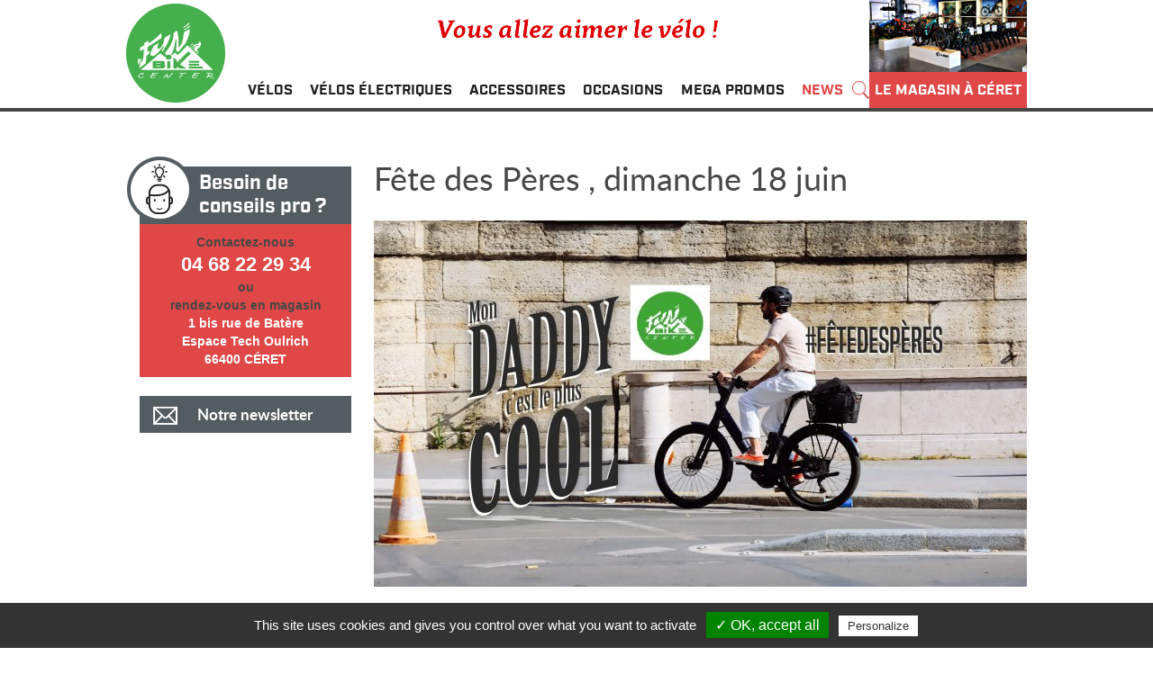

--- FILE ---
content_type: text/html; charset=ISO-8859-15
request_url: https://funbike-center.com/fete.des.peres.dimanche.18.juin-33-296.php
body_size: 4886
content:
<!doctype html>
<html lang="fr" class="c33  universe  articles_a_detail " itemscope itemtype="http://schema.org/Article">
    <head>
        <title>Fête des Pères , dimanche 18 juin - News - Boutique vélo, VAE à Céret (66) - Fun Bike Center</title>
        <meta charset="iso-8859-15">
        <meta name="description" content="Fête des Pères , dimanche 18 juin - News - Boutique vélo, VAE à Céret (66) - Fun Bike Center">
        <meta name="keywords" content="Fête des Pères , dimanche 18 juin - News - Boutique vélo, VAE à Céret (66) - Fun Bike Center">
        <meta name="viewport" content="initial-scale=1.0, width=device-width">
                            <meta property="og:title" content="Fête des Pères , dimanche 18 juin - Fun Bike Center">
                    <meta property="og:image" content="https://funbike-center.com/img/articles_a/1685968056.weelz.fete.des.peres.lecyclo.2021.jpg">
                    <meta property="og:description" content="Pour les plus Cools des papas , nous avons les plus cools des cadeaux! Une large gamme d accessoires , de vlos toute pratique....pour lui faire plaisir! et bien...">
                    <meta property="og:url" content="https://funbike-center.com/fete.des.peres.dimanche.18.juin-33-296.php">
                    <meta itemprop="name" content="Fête des Pères , dimanche 18 juin - Fun Bike Center">
                    <meta itemprop="image" content="https://funbike-center.com/img/articles_a/1685968056.weelz.fete.des.peres.lecyclo.2021.jpg">
                    <meta itemprop="description" content="Pour les plus Cools des papas , nous avons les plus cools des cadeaux! Une large gamme d accessoires , de vlos toute pratique....pour lui faire plaisir! et bien...">
                    <meta property="twitter:title" content="Fête des Pères , dimanche 18 juin - Fun Bike Center">
                    <meta property="twitter:description" content="Pour les plus Cools des papas , nous avons les plus cools des cadeaux! Une large gamme d accessoires , de vlos toute pratique....pour lui faire plaisir! et bien...">
                    <meta property="twitter:image:src" content="https://funbike-center.com/img/articles_a/1685968056.weelz.fete.des.peres.lecyclo.2021.jpg">
                    <meta property="twitter:card" content="summary">
                <link rel="apple-touch-icon" sizes="57x57" href="/apple-icon-57x57.png">
        <link rel="apple-touch-icon" sizes="60x60" href="/apple-icon-60x60.png">
        <link rel="apple-touch-icon" sizes="72x72" href="/apple-icon-72x72.png">
        <link rel="apple-touch-icon" sizes="76x76" href="/apple-icon-76x76.png">
        <link rel="apple-touch-icon" sizes="114x114" href="/apple-icon-114x114.png">
        <link rel="apple-touch-icon" sizes="120x120" href="/apple-icon-120x120.png">
        <link rel="apple-touch-icon" sizes="144x144" href="/apple-icon-144x144.png">
        <link rel="apple-touch-icon" sizes="152x152" href="/apple-icon-152x152.png">
        <link rel="apple-touch-icon" sizes="180x180" href="/apple-icon-180x180.png">
        <link rel="icon" type="image/png" sizes="192x192"  href="/android-icon-192x192.png">
        <link rel="icon" type="image/png" sizes="32x32" href="/favicon-32x32.png">
        <link rel="icon" type="image/png" sizes="96x96" href="/favicon-96x96.png">
        <link rel="icon" type="image/png" sizes="16x16" href="/favicon-16x16.png">
        <link rel="manifest" href="/manifest.json">
        <meta name="msapplication-TileColor" content="#ffffff">
        <meta name="msapplication-TileImage" content="/ms-icon-144x144.png">
        <meta name="theme-color" content="#ffffff">
        <link rel="canonical" href="/news-33-296.php">
        <link rel="start" title="Accueil" href="/">
        <link rel="help" title="Politique d'accessibilité" href="/politique.d.accessibilite-8.php">
        
        <link rel="alternate" type="application/rss+xml" hreflang="fr" title="RSS : Actualités Fun Bike Center" href="/rss.actualites-32-rss.php">
        <link rel="stylesheet" media="screen" href="/css.magnific-popup.css">
<link rel="stylesheet" media="screen" href="/css.css.css?v=4">
<link rel="stylesheet" media="print" href="/css.print.css">
        <script>var X_LANG = 'fr';</script>
<script>var X_ELEM = '33';</script>
<script>var X_URL_SITE = 'funbike-center.com';</script>
<script src="/js.jquery.1.9.1.min.js"></script>
<script src="/js.jquery.magnific-popup.min.js"></script>
<script src="/js.tarteaucitron.js"></script>
<script src="/js.js.js?v=3"></script>
        <!--[if lt IE 9]><script src="/js.html5shiv-printshiv.js"></script><![endif]-->
    </head>
    <body>
        <ul id="skip"><li><a href="/politique.d.accessibilite-8.php" title="Politique d'accessibilité" accesskey="0" rel="nofollow">Politique d'accessibilité</a></li><li><a href="#main" title="Aller au contenu" accesskey="2" rel="nofollow">Aller au contenu</a></li><li><a href="#m2" title="Aller au menu" accesskey="3" rel="nofollow" id="skip_menu">Aller au menu</a></li><li><a href="#search" title="Aller à la recherche" accesskey="4" rel="nofollow">Aller à la recherche</a></li></ul>
        <header id="main_header" role="banner">
            <div class="center">
                <a href="/" title="Retour à l'accueil : Boutique vélo, VAE à Céret (66) - Fun Bike Center" accesskey="1" id="logo">
                    <img src="/img/logo2.png" alt="Boutique vélo, VAE à Céret (66) - Fun Bike Center" title="Boutique vélo, VAE à Céret (66) - Fun Bike Center">
                </a>
                
                <img src="/img/css/titre-header.png" alt="Avec Fun bike center, vous allez aimer le vélo" id="header_title">
                <nav id="main_nav" role="navigation">
                    <a href="#main" id="go_main" title="Aller au contenu">Aller au contenu</a>
                    
                    <button id="btn_menu">Afficher le menu</button>
                    <ul id="m2" class=""><li id="em58100" class=" first"><a href="/velos-58100-1.php" title="Vélos">Vélos</a><ul id="m58100" class=" first"><li id="em56100" class=" first"><a href="/vtt-56100-1.php" title="VTT">VTT</a><li id="em56200"><a href="/route-56200-2.php" title="Route">Route</a><li id="em562200"><a href="/gravel-562200-22.php" title="Gravel">Gravel</a><li id="em56300"><a href="/polyvalent-56300-3.php" title="Polyvalent">Polyvalent</a><li id="em56400"><a href="/enfant-56400-4.php" title="Enfant">Enfant</a><li id="em563500"><a href="/draisienne-563500-35.php" title="Draisienne">Draisienne</a><li id="em562800"><a href="/location-562800-28.php" title="Location">Location</a><li id="em564300" class=" last"><a href="/compact.and.pliant-564300-43.php" title="Compact &amp; Pliant">Compact &amp; Pliant</a></ul></li><li id="em58200"><a href="/velos.electriques-58200-2.php" title="Vélos électriques">Vélos électriques</a><ul id="m58200"><li id="em56600" class=" first"><a href="/vtt-56600-6.php" title="VTT">VTT</a><li id="em564700"><a href="/vtt.assistance.legere-564700-47.php" title="VTT Assistance Légère">VTT Assistance Légère</a><li id="em56700"><a href="/polyvalent-56700-7.php" title="Polyvalent">Polyvalent</a><li id="em563700"><a href="/urbain-563700-37.php" title="Urbain">Urbain</a><li id="em564500"><a href="/compact.and.pliant-564500-45.php" title="Compact &amp; Pliant">Compact &amp; Pliant</a><li id="em56800"><a href="/enfant-56800-8.php" title="Enfant">Enfant</a><li id="em561900"><a href="/route-561900-19.php" title="Route">Route</a><li id="em563400"><a href="/gravel-563400-34.php" title="Gravel">Gravel</a><li id="em562300"><a href="/speedbike-562300-23.php" title="Speedbike">Speedbike</a><li id="em563600"><a href="/cargo-563600-36.php" title="Cargo">Cargo</a><li id="em562900" class=" last"><a href="/location-562900-29.php" title="Location">Location</a></ul></li><li id="em58400"><a href="/accessoires-58400-4.php" title="Accessoires">Accessoires</a><ul id="m58400"><li id="em564600" class=" first"><a href="/selles-564600-46.php" title="Selles">Selles</a><li id="em563900"><a href="/textile-563900-39.php" title="Textile">Textile</a><li id="em564100"><a href="/lunettes.masques-564100-41.php" title="Lunettes - Masques">Lunettes - Masques</a><li id="em564400"><a href="/casques-564400-44.php" title="Casques">Casques</a><li id="em564000"><a href="/gants.protections-564000-40.php" title="Gants - Protections">Gants - Protections</a><li id="em564200"><a href="/sac.a.dos.bagagerie.remorques.porte.bebe-564200-42.php" title="Sac à Dos - Bagagerie - Remorques- Porte-Bébé">Sac à Dos - Bagagerie - Remorques- Porte-Bébé</a><li id="em561300"><a href="/composants.du.velo-561300-13.php" title="Composants du vélo">Composants du vélo</a><li id="em565300"><a href="/pneus-565300-53.php" title="Pneus">Pneus</a><li id="em561600"><a href="/outillage.et.entretien.du.velo-561600-16.php" title="Outillage et entretien du vélo">Outillage et entretien du vélo</a><li id="em562000"><a href="/eclairage.securite.antivol-562000-20.php" title="Eclairage - Sécurité - Antivol">Eclairage - Sécurité - Antivol</a><li id="em561700"><a href="/portes.velos-561700-17.php" title="Portes vélos">Portes vélos</a><li id="em561800" class=" last"><a href="/compteurs.gps.accessoires.telephone.cardios-561800-18.php" title="Compteurs, GPS, Accessoires Téléphone, Cardios">Compteurs, GPS, Accessoires Téléphone, Cardios</a></ul></li><li id="em58300"><a href="/occasions-58300-3.php" title="Occasions">Occasions</a><ul id="m58300"><li id="em561400" class=" first"><a href="/velos-561400-14.php" title="Vélos">Vélos</a><li id="em562700" class=" last"><a href="/equipements-562700-27.php" title="Equipements">Equipements</a></ul></li><li id="em58500"><a href="/mega.promos-58500-5.php" title="MEGA PROMOS">MEGA PROMOS</a><ul id="m58500"><li id="em564800" class=" first"><a href="/velos-564800-48.php" title="Vélos">Vélos</a><li id="em564900" class=" last"><a href="/accessoires-564900-49.php" title="Accessoires">Accessoires</a></ul></li><li id="em32" class=" actif"><a href="/news-32.php" title="News">News</a><li id="em47"><a href="/rechercher-47.php" title="Moteur de recherche">Rechercher</a></li><li id="em34100" class=" last"><a href="/le.magasin.a.ceret-34100-1.php" title="Le magasin à Céret">Le magasin à Céret</a><ul id="m34100" class=" last"><li id="em35100" class=" first"><a href="/l.histoire-35100-1-1.php" title="L'histoire">L'histoire</a><li id="em35200"><a href="/l.equipe.et.la.boutique-35200-1-2.php" title="L'équipe et la boutique">L'équipe et la boutique</a><li id="em35500"><a href="/nos.services-35500-1-5.php" title="Nos services">Nos services</a><li id="em35600"><a href="/nos.marques-35600-1-6.php" title="Nos marques">Nos marques</a><ul id="m35600"><li id="em60" class=" last first"><a href="/nos.marques-60.php" title="Nos marques">Nos marques</a></li></ul></li><li id="em35700" class=" last"><a href="/contact-35700-1-7.php" title="Contact">Contact</a><ul id="m35700" class=" last"><li id="em4" class=" last first"><a href="/contact-4.php" title="Contact">Contact</a></li></ul></li></ul></li></ul>                </nav>
            </div>
        </header>
                <div id="container">
            <main id="main" role="main">
                <header>
                    <noscript><div>Pour accéder à toutes les fonctionnalités de ce site, vous devez activer JavaScript.<br>Voici les <a href="https://www.enable-javascript.com/fr/">instructions pour activer JavaScript dans votre navigateur Web</a>.</div></noscript>
                    <h1>Fête des Pères , dimanche 18 juin</h1>
                    
                                    </header>
                    <img src="/img/articles_a/1685968056.weelz.fete.des.peres.lecyclo.2021.jpg" alt="Fête des Pères , dimanche 18 juin" title="Fête des Pères , dimanche 18 juin" class="haut fnone p100">
<p>Pour les plus Cools des papas , nous avons les plus cools des cadeaux!</p>
<p>Une large gamme d accessoires , de v&#233;los toute pratique....pour lui faire plaisir!</p>
<p>et bien s&#251;r ,diff&#233;rents moyens&#160; pour payer &#224; votre rythme ......et&#160; vous faire plaisir !!!</p>
<p>&#160;</p>
<p>*Oney 3 ou 4 fois par CB</p>
<p>*SOFINCO (Cr&#233;dit .LOA)</p>
<p>&#160;</p>
<p>&#160;</p>
<p>*un cr&#233;dit vous engage et doit &#234;tre rembours&#233;.</p>
<p>&#160;</p>
<p>&#160;</p><p class="news_date">Parution : 05/06/2023</p>    <p class="flex rss"><a href="https://funbike-center.com/rss.news-32-rss.php" title="Fil RSS" id="rss_link">Fil RSS</a></p>
            </main>
                            <aside id="sidebar">				
                                        <div id="block_advice">
                        
                        <h2><span>Besoin de conseils pro ?</span></h2><div><p>Contactez-nous</p>
<h4>04 68 22 29 34</h4>
<p>ou</p>
<p>rendez-vous en magasin</p>
<p><strong>1 bis rue de Bat&#232;re</strong></p>
<p><strong>Espace Tech Oulrich</strong></p>
<p><strong>66400 C&#201;RET</strong></p></div>
                    </div>
                    <div id="block_newsletter"><a href="/abonnement.a.la.newsletter-65.php">Notre newsletter</a></div>
                </aside>
                        
            			
        </div>
        <footer id="main_footer">            
            <div id="text_footer">
                <img src="/img/css/magasin-footer.jpg?v=2021" alt="Magasin Fun Bike Center à Céret">
                <div>
                <h2>HORAIRES</h2>
                <p style="color:#474747;font-size:14px;">Lundi et Samedi 9H00 12H00 - 14H00 18H30</p>
<p style="color:#474747;font-size:14px;">Du Mardi au Vendredi 9H00 12H00 - 14H00 19H00</p>
<p style="color:#474747;font-size:14px;"><strong>HORAIRES D 'ETE &#224; compter du 1<sup>er</sup> juillet</strong></p>
<p style="color:#474747;font-size:14px;">Lundi et Samedi&#160; &#160; &#160; &#160; &#160; 9H 12H30&#160; &#160; 14H30&#160; 18H30</p>
<p style="color:#474747;font-size:14px;">du Mardi au Vendredi&#160; &#160;9H 12H30&#160; &#160;14H30&#160; &#160;19H</p>                </div>
            </div>
            <ul id="m3" class=""><li id="em62" class=" first"><a href="https://www.facebook.com/Fun-Bike-Center-751221344924938/" title="">Facebook</a></li><li id="em61"><a href="https://www.strava.com/clubs/funbikecenter" title="">Strava</a></li><li id="em63"><a href="/services-36500-1-5-5.php" title="">Bosch eBike Expert</a></li><li id="em59"><a href="/contact-4.php" title="">Contact</a></li><li id="em55"><a href="/news-32.php" title="">News</a></li><li id="em5"><a href="/mentions.legales-5.php" title="ARTICLE FIXE" accesskey="6">Mentions légales</a></li><li id="em6"><a href="/credits-6.php" title="Conception et réalisation du site internet" accesskey="">Crédits</a></li><li id="em64" class=" last"><a href="/traitement.de.vos.donnees-64.php" title="ARTICLE FIXE">Traitement de vos données</a></li></ul>        </footer>
                    <script type="text/javascript">
              var _paq = _paq || [];
              _paq.push(['trackPageView']);
              _paq.push(['enableLinkTracking']);
              (function() {
                var u= "//stats.funbike-center.com/";
                _paq.push(['setTrackerUrl', u+'js/']);
                _paq.push(['setSiteId', 46]);
                var d=document, g=d.createElement('script'), s=d.getElementsByTagName('script')[0]; g.type='text/javascript';
                g.defer=true; g.async=true; g.src=u+'js/'; s.parentNode.insertBefore(g,s);
              })();
            </script>
            <noscript><p><img src="//stats.funbike-center.com/js/?idsite=46" style="border:0;" alt="" /></p></noscript>
                            <script type="text/javascript">
                tarteaucitron.user.gtagUa = 'G-JMPCDNQ5JR';
                // tarteaucitron.user.gtagCrossdomain = ['example.com', 'example2.com'];
                tarteaucitron.user.gtagMore = function () { /* add here your optionnal gtag() */ };
                (tarteaucitron.job = tarteaucitron.job || []).push('gtag');
                //tarteaucitron.user.gajsUa = 'UA-155818253-1';
                //tarteaucitron.user.gajsMore = function () {};
                //(tarteaucitron.job = tarteaucitron.job || []).push('gajs');
            </script>
                            </body>
</html>

--- FILE ---
content_type: text/css
request_url: https://funbike-center.com/css.css.css?v=4
body_size: 10950
content:
/*=====================*\
    BASE COMMUNE
\*=====================*/
*{box-sizing:border-box;}
html[lang]{font-size:100%;background-color:#FFF;}
html{ font-size:100%;} /* Pour TinyMce */
body{			
	font-size:14px;
	font-family:Verdana, Arial, Helvetica, sans-serif;
	padding:0;
	margin:0;
	color:#474747;
	line-height:1.3;
	min-width:320px;
}
form{ margin:0;}
ul,ol,dl{ padding:0;margin:0;}
ol li{ list-style: decimal outside;}
ul li{ list-style: disc inside;}
li,dd,blockquote{ margin-left:2em;}
dt{ font-weight:bold;}
a img{ border:0;}
ins{ text-decoration:none;}
del{ text-decoration:line-through;}
abbr,acronym{ border-bottom:1px dotted #000;cursor:help;}
td,th{ vertical-align:middle;padding:0.2em;border:1px solid #333;}
form{margin:1em 0;padding:0;border:0;}
fieldset{margin:0;padding:0;border:0;}
label{ cursor:pointer;}
input,select,textarea{  font-size:1em;font-family:inherit;}
kbd{ border:1px solid #BBB;padding:0 1px;}
/*=====================*\
    POLICES
\*=====================*/
@font-face {
    font-family: 'babylon_industrialnormal';
    src: url('fonts/babind-webfont.eot');
    src: url('fonts/babind-webfont.eot?#iefix') format('embedded-opentype'),
         url('fonts/babind-webfont.woff2') format('woff2'),
         url('fonts/babind-webfont.woff') format('woff'),
         url('fonts/babind-webfont.ttf') format('truetype'),
         url('fonts/babind-webfont.svg#babylon_industrialnormal') format('svg');
    font-weight: normal;
    font-style: normal;
}
@font-face {
    font-family: 'latobold';
    src: url('fonts/lato-bold-webfont.eot');
    src: url('fonts/lato-bold-webfont.eot?#iefix') format('embedded-opentype'),
         url('fonts/lato-bold-webfont.woff2') format('woff2'),
         url('fonts/lato-bold-webfont.woff') format('woff'),
         url('fonts/lato-bold-webfont.ttf') format('truetype'),
         url('fonts/lato-bold-webfont.svg#latobold') format('svg');
    font-weight: normal;
    font-style: normal;
}
@font-face {
    font-family: 'latoregular';
    src: url('fonts/lato-regular-webfont.eot');
    src: url('fonts/lato-regular-webfont.eot?#iefix') format('embedded-opentype'),
         url('fonts/lato-regular-webfont.woff2') format('woff2'),
         url('fonts/lato-regular-webfont.woff') format('woff'),
         url('fonts/lato-regular-webfont.ttf') format('truetype'),
         url('fonts/lato-regular-webfont.svg#latoregular') format('svg');
    font-weight: normal;
    font-style: normal;
}
@font-face {
    font-family: 'indy';
    src: url('fonts/indy.eot');
    src: url('fonts/indy.eot?#iefix') format('embedded-opentype'),
         url('fonts/indy.woff2') format('woff2'),
         url('fonts/indy.woff') format('woff'),
         url('fonts/indy.ttf') format('truetype'),
         url('fonts/indy.svg#latoregular') format('svg');
    font-weight: normal;
    font-style: normal;
}
/*=====================*\
    CLASSES DE BASE
\*=====================*/
.aright{ text-align:right;}
.aleft{	text-align:left;}
.acenter{ text-align:center;}
.fleft{	float:left;}
.fright{ float:right;}
.fnone{	float:none;clear:both;}
.clear{ clear:both;}
.center{ margin:0 auto;}
.c{	display:none;}
.v{	display:block;}
.inbl{ display:inline-block;}
.flex{
        display: -webkit-box;
        display: -moz-box;
        display: -ms-flexbox;
        display: -webkit-flex;    
        display: flex;
}
.disabled{ pointer-events: none;}
/*========================*\
    ACCESSIBILITE & PRINT
\*========================*/
#skip,
#go_main{ display:block;position:absolute;top:0;left:0;margin:0;padding:0;}
#skip li{ list-style:none;margin:0;padding:0;display:inline;width:auto;}
#skip a{ position:relative;padding:1px 2px;margin:1px 4px;top:-1000px;left:0;}
#go_main{ display:none;padding:1px 2px;margin:1px 4px;}
#skip a:active,
#skip a:focus,
#skip a:hover,
#go_main:active
#go_main:focus,
#go_main:hover{ top:0;color:#FFF;text-decoration:none;background-color:#FF5533;z-index:100;font-weight:bold;}
.print_only,
#logo_print{ display:none !important; visibility:hidden !important;}
/*=====================*\
    STRUCTURE DES PAGES
\*=====================*/
#main_header .center,
#container{
    position:relative;
    margin:0 auto;
    max-width:1000px;
}
#main{
    display:block; /* main vs IE11 */
    min-height:600px;
    max-width:725px;
	margin-left:275px;
	padding-top:50px;
}
#footer{
    background-color:#C4C4C4;
    padding:10px;
	margin-top:75px;
    clear:both;
}
noscript div,
#message{
    margin:15px 0 25px 0;
    clear:both;
    padding:10px;
    border-radius:5px;
    color:#FFF;
    font-weight:bold;
    text-indent:25px;
    line-height:2em;
    font-size:1.2em;
	background:url(/img/css/error.png) no-repeat 12px 18px #ff3019; /* Old browsers */
	background:url(/img/css/error.png) no-repeat 12px 18px,-moz-linear-gradient(top,  #ff3019 0%, #cf0404 100%); /* FF3.6+ */
	background:url(/img/css/error.png) no-repeat 12px 18px,-webkit-gradient(linear, left top, left bottom, color-stop(0%,#ff3019), color-stop(100%,#cf0404)); /* Chrome,Safari4+ */
	background:url(/img/css/error.png) no-repeat 12px 18px,-webkit-linear-gradient(top,  #ff3019 0%,#cf0404 100%); /* Chrome10+,Safari5.1+ */
	background:url(/img/css/error.png) no-repeat 12px 18px,-o-linear-gradient(top,  #ff3019 0%,#cf0404 100%); /* Opera 11.10+ */
	background:url(/img/css/error.png) no-repeat 12px 18px,-ms-linear-gradient(top,  #ff3019 0%,#cf0404 100%); /* IE10+ */
	background:url(/img/css/error.png) no-repeat 12px 18px,linear-gradient(to bottom,  #ff3019 0%,#cf0404 100%); /* W3C */
}
noscript div a,
noscript div a:focus,
noscript div a:hover,
#message a,
#message a:focus,
#message a:hover{
    color:#FFF !important;
}
/*=====================*\
    HEADER
\*=====================*/
#main_header { border-bottom:4px solid #474747;}
.universe1 #main_header { border-color:#00a9c8;}
.universe2 #main_header { border-color:#00963f;}
.universe3 #main_header { border-color:#4A0083;}/* Ancienne couleur : #d31e01 */
.universe4 #main_header { border-color:#f6b02a;}
.universe5 #main_header { border-color:#f2740d;}
.c2 #main_header { border:none;}
#main_header .center,
#m2 {
	display: -webkit-box;
    display: -moz-box;
    display: -ms-flexbox;
    display: -webkit-flex;    
    display: flex;
	-ms-justify-content:space-between;
	-webkit-justify-content:space-between;
	justify-content:space-between;
	-ms-align-items:flex-end;
	-webkit-align-items:flex-end;
	align-items:flex-end;
}
#logo{/* Ne pas utiliser de margin sous peine de décalage avec les liens skip */
    display:block;
	padding:0 15px 2px 0;
}
#header_title {
	position:absolute;
	top:20px;
	left:50%;
	margin-left:-155px;
}
/*- MAIN MENU -------------*/
#main_nav {
	-ms-flex-grow:1;
	-webkit-flex-grow:1;
	flex-grow:1;
}
#btn_menu { 
	width:50px;
	height:50px;
	background:url(/img/css/hamburger.png) no-repeat;
	border:none;
	text-indent:-99999px;
	color:transparent;
	display:none;
	padding:0;
	margin:0 15px;
	cursor:pointer;
}
#m2 li{
    list-style:none;
    margin:0;
	-ms-flex-grow:1;
	-webkit-flex-grow:1;
	flex-grow:1;
}
#m2 li#em34100 {
	-ms-flex-grow:0;
	-webkit-flex-grow:0;
	flex-grow:0;
	width:175px;
	height:120px;
}
#m2 li a{
    display:block;
	text-align:center;
	text-transform:uppercase;
	text-decoration:none;
	color:#202020;
	font-size:1.14em;
	font-family: 'indy';
	padding:30px 0 10px 0;
	transition:background-color ease 0.5s;
}
#m2 li#em47 a,
#m2 li#em32 a { color:#e04847;}
#m2 li a:hover,
#m2 li a:focus,
#m2 li.actif a{
    color:#fff;
	background-image:url(/img/css/pointe-menu-actif.png);
	background-repeat:no-repeat;
	background-position:50% 0;
}
#m2 li#em58100 a:hover,
#m2 li#em58100 a:focus,
#m2 li#em58100 a:active,
#m2 li#em58100.actif a { background-color:#00a9c8;}
#m2 li#em58200 a:hover,
#m2 li#em58200 a:focus,
#m2 li#em58200 a:active,
#m2 li#em58200.actif a { background-color:#00963f;}
#m2 li#em58300 a:hover,
#m2 li#em58300 a:focus,
#m2 li#em58300 a:active,
#m2 li#em58300.actif a { background-color:#4A0083;}
#m2 li#em58400 a:hover,
#m2 li#em58400 a:focus,
#m2 li#em58400 a:active,
#m2 li#em58400.actif a { background-color:#f6b02a;}
#m2 li#em58500 a:hover,
#m2 li#em58500 a:focus,
#m2 li#em58500 a:active,
#m2 li#em58500.actif a { background-color:#f2740d;}
#m2 li#em47 a:hover,
#m2 li#em47 a:focus,
#m2 li#em47 a:active,
#m2 li#em47.actif,
#m2 li#em32 a:hover,
#m2 li#em32 a:focus,
#m2 li#em32 a:active,
#m2 li#em32.actif a { background:none;}
#m2 li#em34100 a {
	background:url(/img/css/magasin-header.jpg?v=2021) no-repeat #e04847;
	color:#fff;
	padding-top:90px;
	max-height:120px;
}
#m2 li#em47 a,
#m2 li#em47 a:hover{
    background:url(/img/css/loupe.png) no-repeat 50% 30px;
    /*width:22px;*/
    text-indent:-99999px;
    color:transparent;
}
#m2 li#em34100 a:hover,
#m2 li#em34100 a:focus,
#m2 li#em34100.actif a { background-color:#474747;}
#m2 li ul { display:none;}
/*=====================*\
    MAIN
\*=====================*/
/* Titres */
#main h1,
#main h2,
#main h3,
#main h4,
#main h5,
#main h6 { font-weight:normal;}
#main h1{ font-size:1.75em;}
#main h2{ 
	font-size:1.3em;
	font-weight:normal;
	margin-top:30px;
	padding-bottom:10px;
	background:url(/img/css/bordure-titre.png) no-repeat 0 100%;
}
#main h2,
#main h3,
#main h4,
#main h5,
#main h6 { font-family:'latobold';}
#main h3{ font-size:1.2em;}
#main h4,
#main h5,
#main h6{ font-size:1.1em;}
#main header h1 { 
	font-family: 'latoregular';
	color:#474747;
	font-size:2.6em;
	margin-top:0;
}
.universe1 #main header h1 { color:#00a9c8;}
.universe2 #main header h1 { color:#00963f;}
.universe3 #main header h1 { color:#4A0083;}
.universe4 #main header h1 { color:#f6b02a;}
.universe5 #main header h1 { color:#f2740d;}
.c2 #main header h1{ display:none;}
.product_page #main header,
.news_list #main header { border-bottom:1px solid #b7b7b7;}
.product_page #main header h1,
.news_list #main header h1 { margin-bottom:10px;}
.product_page #main header h1 { padding-right:200px;}
/* Listes */
#main ul,
#main li { margin:0;}
#main li {
	list-style:none;
	padding-left:15px;
	background:url(/img/css/puce-liste.png) no-repeat 0 6px;
	
}
/* Videos */
#main #aff_video{ text-align:center;}
#main #aff_video .legende{ font-style:italic;}
#main a.v_video{ 
	background:url(/img/videos/vignette.type.jpg) 0 0 no-repeat;
	display:block;
	padding:105px 0 0 0;
}
/* Images */
#main img{ 
	max-width:100%;
	margin:10px;
	display:block;
}
#main img.fleft{ margin:10px 10px 10px 0px !important;}
#main img.fright{ margin:10px 0px 10px 10px !important;}
#main img.fnone{ margin:10px 0px 10px 0px !important;}
#main img.p100{ max-width:100%;}
#main img.p50{ max-width:50%;}
#main img.haut{ margin-top:0 !important;}
/* Liens */
#main a,
#main a:link,
#main a:visited{
	color:#e04847;
	font-weight:bold;
	text-decoration:none;
}
#main a:hover,
#main a:focus{
	color:inherit;
	text-decoration:underline;
}
#main a:active{ color:#F00;}
/* Nos Liens */
#main ul.liens{	}
#main ul.liens li{         clear:both;}
#main ul.liens img{        margin:0 10px 1em 0;border:10px solid #EEE !important;}
#main ul.liens a{          border:none;text-decoration:none;font-weight:bold;}
#main ul.liens a:hover,
#main ul.liens a:focus{    border:none;text-decoration:none;}
/* Blockquote */
#main blockquote {
	margin:30px 0;
	padding:30px 30px 10px 110px;
	max-width:725px;
	background-image:url(/img/css/fleche-blockquote.png),url(/img/css/fond-blockquote.gif);
	background-repeat:no-repeat,repeat-y;
	background-position:0 0,0 15px;
}
#main blockquote h1,
#main blockquote h2,
#main blockquote h3 { margin:0 0 15px 0;}
#main blockquote h2 { 
	padding:0;
	background:none;
}
#main blockquote h1,
#main blockquote h2,
#main blockquote h3,
#main blockquote p {
	color:#fff;
	font-family:'latobold';
}
/* Tableaux */
#main table{
    width:100%;
    border:none;
}
#main table thead{
	background:#737373;
	color:#fff;
	font-family:'latobold';
}
#main table td{
    border:1px solid #737373;
    padding:10px;
}
#main table tbody tr.over td,
#main table tbody tr:hover td,
#main table tbody tr:focus td{ background-color:#dcdcdc;}
/* RSS */
#rss_link { 
	display:block;
	padding:2px 0 0 30px;
	height:30px;
	background:url(/img/css/feed.png) no-repeat;
	font-weight:normal !important;
	font-family:'latobold';
	font-size:1.2em;
}
.news_list #rss_link { 
	position:absolute;
	right:0;
	top:65px;
}
.rss {
	-ms-justify-content:flex-end;
	-webkit-justify-content:flex-end;
	justify-content:flex-end;
}
/*=====================*\
    FOOTER
\*=====================*/
/* Communs */
#m3,
#text_footer {
	display: -webkit-box;
    display: -moz-box;
    display: -ms-flexbox;
    display: -webkit-flex;    
    display: flex;
	-ms-justify-content:center;
	-webkit-justify-content:center;
	justify-content:center;
	-ms-flex-wrap:wrap;
	-webkit-flex-wrap:wrap;
	flex-wrap:wrap;
}
/* Encart jaune */
#text_footer { 
	max-width:100%;
	margin-top:70px;
	background:#f4c01c;
}
#text_footer img { margin-right: 20px; }
#text_footer h2,
#text_footer h3,
#text_footer li { 
	text-align:left;
	font-family:"indy";
}
#text_footer h2 {
	text-transform:uppercase;
	font-weight:normal;
	color:#fff;
	font-size:1.40em;
}
#text_footer h3 {
	font-size:1.14em;
	font-weight:normal;
}
#text_footer h3 span { text-transform:uppercase;}
#text_footer ul { margin-bottom:20px;}
/* Menu footer */
#m3{
	margin: 0 auto;
	max-width: 1000px;
	padding: 15px 0;
}
#m3 li{ 
	margin-left:0;
	list-style: none;
}
#m3 li#em61,
#m3 li#em62,
#m3 li#em63{
    text-align: center;
    margin: 10px 2%;
}
#m3 li#em61 { text-align: left;     width: 20%;}
#m3 li#em62 { text-align: right;    width: 30%;}
#m3 li#em63 { text-align: left;     width: 30%;}
#m3 li a {
    display:block;
	text-decoration:none;
	color:#e04847;
	font-weight:bold;
	background:url(/img/css/border-footer.png) 100% 50% no-repeat;
	padding:0 20px;
}
#m3 li:last-child a { background:none;}
#m3 li a:hover,
#m3 li a:focus{color:initial;}
#m3 li#em63 a,
#m3 li#em62 a,
#m3 li#em61 a {
    display: inline-block;
   	font-size: 0;
   	color: transparent;
    width: 80px;
    height: 80px;
    padding: 0;
}
#m3 li#em63 a {		background:url(/img/css/bosch.ebike.expert.png) 0 0 no-repeat;}
#m3 li#em62 a {		background:url(/img/css/ms.facebook.png) 0 0 no-repeat;}
#m3 li#em61 a {		background:url(/img/css/ms.strava.png) 0 0 no-repeat;}
/*=====================*\
    ASIDE
\*=====================*/
#sidebar {
	position:absolute;
	top:50px;
	left:0;
	max-width: 250px;
}
/* Menu vertical */
#menus_v { margin-bottom:20px;}
#menus_v li {
	list-style:none;
	margin-left:0;
	margin-bottom:5px;
}
#menus_v li a {
	display:block;
	border-radius:5px;
	border:1px solid #f1f1f1;
	color:#767676;
	font-size:1.14em;
	font-family: 'latobold';
	text-decoration:none;
	padding:10px 15px;
	transition:all ease 0.5s;
}
#menus_v li a:hover,
#menus_v li a:focus,
#menus_v li.actif a {
	background:#474747;
	border-color:#474747;
	color:#fff;
}
.universe1 #menus_v li a:hover,
.universe1 #menus_v li a:focus,
.universe1 #menus_v li.actif a { 
	background-color:#00a9c8;
	border-color:#00a9c8;
}
.universe2 #menus_v li a:hover,
.universe2 #menus_v li a:focus,
.universe2 #menus_v li.actif a { 
	background-color:#00963f;
	border-color:#00963f;
}
.universe3 #menus_v li a:hover,
.universe3 #menus_v li a:focus,
.universe3 #menus_v li.actif a { 
	background-color:#4A0083;
	border-color:#4A0083;
}
.universe4 #menus_v li a:hover,
.universe4 #menus_v li a:focus,
.universe4 #menus_v li.actif a { 
	background-color:#f6b02a;
	border-color:#f6b02a;
}
.universe5 #menus_v li a:hover,
.universe5 #menus_v li a:focus,
.universe5 #menus_v li.actif a { 
	background-color:#f2740d;
	border-color:#f2740d;
}
/*=====================*\
    ACCUEIL
\*=====================*/
.c2 #main{ 
	width:100%;
	max-width:100%;
	margin-left:0;
	padding-top:0;
}
/* Animation Accueil */
#animation_frame{
    width:100%;
    height:0;/*318px*/
    overflow:hidden;
    position:relative;
    z-index: 90;
    padding-bottom:34%;
}
#animation_diapos,
#puces_animation,
#puces_animation li,
#animation_diapos li{
    list-style:none;
    background:none;
	margin:0;
	padding:0;
}
#animation_diapos li{
    position:absolute;
    top:0;
    left:0;
    width:100%;
}
#animation_diapos li h2.titre{
    display:none;
}
#animation_diapos li img{
    display:block;
    width:100%;
    height:auto;
}
#puces_animation{
    position:absolute;
	bottom:30px;
    left:0;
    width:100%;
	z-index:100;
	text-align:center;
}
#puces_animation li{ display:inline-block;}
#puces_animation li a{
    width:18px;
    height:18px;
    display:block;
	text-indent:-99999px;
    color:transparent;
    margin-right:15px;
	background:#fff;
	border-radius:50%;
}
#puces_animation li.actif a,
#puces_animation li a:hover,
#puces_animation li a:focus{ background:#f4c01c;}
/* Blocs accueil */
#main #blocks_home {
	-ms-justify-content:space-between;
	-webkit-justify-content:space-between;
	justify-content:space-between;
	-ms-align-items:flex-end;
	-webkit-align-items:flex-end;
	align-items:flex-end;
	margin:50px 0 60px 0;
}
#blocks_home li { 
	list-style:none;
	margin-left:0;
	padding-left:0;
	background:none;
}
#block_advice {
    max-width:250px;
    min-width:250px;
    height:246px;
    padding-left:15px;
    font-weight:bold;
}
#block_advice div{
    padding:9px 0;
    background:#e04847;
    text-align:center;
}
#block_advice h2{
    font-family:'latobold';
    background:url(/img/css/picto-conseil.png) no-repeat;
    padding:11px 0 0 75px;
    font-size:1.57em;
    height:75px;
    margin:0 0 0 -14px;
    font-weight:normal;
}
#block_advice h2 span {
    display: block;
    height:64px;
    padding:5px;
    line-height:1.2em;
    color:#fff;
    font-family:"indy";
    background:#535c60;
}
#block_advice p { margin:2px 0;}
#block_advice div h4,
#block_advice div strong{color:#fff !important;}
#block_advice h4 { 
    font-size:1.57em;
    font-weight: bold;
    font-family: Verdana, Arial, Helvetica, sans-serif;
    margin: 0;
}
#blocks_home li img { margin:0;}
#block_newsletter {
    max-width:250px;
    min-width:250px;
    padding-left:15px;
    padding:10px 0 10px 15px;
    margin:10px 0 0 0;
}
#block_newsletter a{
    display:block;
    font-family:'latobold';
    background:url(/img/css/newsletter.png) 15px 12px no-repeat #535C60;
    color:#FFF;
    padding:10px 10px 10px 64px;
    font-size:1.2em;
    font-weight:bold;
    text-decoration:none;
/*    margin:0 0 0 -14px;*/
}
#block_newsletter a:hover,
#block_newsletter a:focus{
    background-color:#e04847;
}

/* Actualites accueil */
.c2 #actualites{
	-ms-flex-wrap:wrap;
	-webkit-flex-wrap:wrap;
	flex-wrap:wrap;
	-ms-justify-content:space-between;
	-webkit-justify-content:space-between;
	justify-content:space-between;
}
.c2 #actualites h2{ 
	font-size:2.4em;
	text-align:center;
	width:100%;
	padding:0;
	margin:0;
	margin-bottom:15px;
	background:none;
}
.c2 #actualites h2 a {
	color:#e04847;
	text-transform:uppercase;
	font-family:"indy";
}
.c2 #actualites a { 
    text-decoration:none;
	display:block;
	width:49%;
	font-weight:normal;
}
.c2 #actualites h2 a{ width:100%;}
.c2 #actualites a img,
.c2 #actualites a p { margin:0;}
.c2 #actualites a h1,
.c2 #actualites a p { color:initial;}
.c2 #actualites a h1 {
	font-weight:bold;
	font-size:1em;
	margin-bottom:0;
}
.c2 #actualites a:hover p,
.c2 #actualites a:focus p,
.c2 #actualites a:hover h1,
.c2 #actualites a:focus h1 { color:#e04847;}
/*=====================*\
    LISTE
\*=====================*/
#list .flex {
	-ms-flex-wrap:wrap;
	-webkit-flex-wrap:wrap;
	flex-wrap:wrap;
}
/* Filtres */
#filters{
    display:none;
}
#main .filter{
    width:31%;
    margin-right: 2%;
    margin-bottom:15px;
    -ms-flex-grow: 1;
    -webkit-flex-grow: 1;
    flex-grow: 1;
}
.filter li {
	list-style:none;
	margin-left:0;
}
.filter p { 
	font-family:'latoregular';
	border:1px solid #d2d5d6;
	border-radius:5px;
	padding:10px 15px;
	margin:0;
	cursor:pointer;
	background:url(/img/css/pointe-filtre.png) no-repeat 95% 50%;
}
.filter p.active {
	border-color:#474747;
	border-bottom-left-radius:0;
	border-bottom-right-radius:0;
	background:url(/img/css/pointe-filtre-actif.png) no-repeat 95% 50%;
}
.universe1 .filter p.active { border-color:#00a9c8;}
.universe2 .filter p.active { border-color:#00963f;}
.universe3 .filter p.active { border-color:#4A0083;}
.universe4 .filter p.active { border-color:#f6b02a;}
.universe5 .filter p.active { border-color:#f2740d;}
.filter p,
#list a.filter_item { font-size:1.3em;}
#list a.filter_item {
	display:block;
	padding:5px 15px;
	color:#fff;
	text-decoration:none;
	font-family:'latobold';
	font-weight:normal;
}
#list li.active a.filter_item{
    background: #fff none repeat scroll 0 0;
}
.universe1 #list li.active a.filter_item{border-left: 1px solid #00a9c8;border-right: 1px solid #00a9c8;color: #00a9c8;}
.universe2 #list li.active a.filter_item{border-left: 1px solid #00963f;border-right: 1px solid #00963f;color: #00963f;}
.universe3 #list li.active a.filter_item{border-left: 1px solid #4A0083;border-right: 1px solid #4A0083;color: #4A0083;}
.universe4 #list li.active a.filter_item{border-left: 1px solid #f6b02a;border-right: 1px solid #f6b02a;color: #f6b02a;}
.universe5 #list li.active a.filter_item{border-left: 1px solid #f2740d;border-right: 1px solid #f2740d;color: #f2740d;}
.filter ul { 
	display:none;
	background-color:#474747;
	border-bottom-left-radius:5px;
	border-bottom-right-radius:5px;
	padding-bottom:5px;
}
.universe1 .filter ul { background-color:#00a9c8;}
.universe2 .filter ul { background-color:#00963f;}
.universe3 .filter ul { background-color:#4A0083;}
.universe4 .filter ul { background-color:#f6b02a;}
.universe5 .filter ul { background-color:#f2740d;}
/* Produits */
#main .filter li,
#products li { 
	list-style:none;
	margin-left:0;
	background:none;
	padding-left:0;
}
#products li { 
    /*display:none;*/
	width:31%;
	margin-top:25px;
	margin-right: 2%;
}
#list a.product {
	text-decoration:none;
	color:inherit;
}
.product {
	display:block;
	height:100%;
	transition:background ease 0.5s;
}
.product:hover,
.product:focus { background:rgba(241,241,241,0.7);}
#list .product img { 
	margin:0;
	transition:opacity ease 0.5s;
	width:100%;
}
.product:hover img,
.product:focus img { opacity:0.5;}
#list h2.product_title { 
	font-size:1em;
	margin-top:10px;
	margin-bottom:5px;
	background:none;
	padding-bottom:0;
}
#list h2.product_title,
#list h3.product_mark { text-transform:uppercase;}
#list h3.product_mark { 
	font-size:0.85em;
	margin-top:0;
}
.universe1 .product_mark { color:#00a9c8;}
.universe2 .product_mark { color:#00963f;}
.universe3 .product_mark { color:#4A0083;}
.universe4 .product_mark { color:#f6b02a;}
.universe5 .product_mark { color:#f2740d;}
.product_title,
.product_mark,
.product_price { font-family:'latobold';}
.public_price{
	padding-right:10px;
}
.product_discount {
	color:#fb2626;
}
/*=====================*\
    DETAIL
\*=====================*/
/* Header */
#main #product_logo { 
	max-height:50px;
	margin:0;
	position:absolute;
	right:0;
	top:45px;
}
/* Diaporama */
#product_photos { 
	position:relative;
	margin-top:10px;
}
#main .product_item,
#product_photos_anchors li {
	padding-left:0;
	background:none;
}
#main .product_photo { margin:0;}
#product_photos_anchors {
	width:100%;
	text-align:center;
	position:absolute;
	left:0;
	bottom:10px;
}
#product_photos_anchors li { display:inline-block;}
#main .photo_anchor {
	display:block;
	width:40px;
	height:25px;
	background:#b8b8b8;
	transition:background ease 0.5s;
}
#main .photo_anchor:hover,
#main .photo_anchor:focus,
#main .photo_anchor.active { background:#565656;}
/* Infos produit */
#no_result_msg{display:none;}
#product_details {
	margin-top:25px;
	-ms-justify-content:space-between;
	-webkit-justify-content:space-between;
	justify-content:space-between;
}
#product_details li {
	list-style:disc inside;
	padding-left:0;
	background:none;
	font-weight:bold;
}
#product_infos { width:49%;}
#product_infos h2 { 
	text-transform:uppercase;
	font-size:1em;
	padding-bottom:0;
	background:none;
	margin-top:0;
}
.universe1 #product_infos h2 { color:#00a9c8;}
.universe2 #product_infos h2 { color:#00963f;}
.universe3 #product_infos h2 { color:#4A0083;}
.universe4 #product_infos h2 { color:#f6b02a;}
.universe5 #product_infos h2 { color:#f2740d;}
#product_text {
	padding-bottom:20px;
	margin-bottom:20px;
	border-bottom:2px dotted #474747;
}
.universe1 #product_text { border-bottom-color:#00a9c8;}
.universe2 #product_text { border-bottom-color:#00963f;}
.universe3 #product_text { border-bottom-color:#4A0083;}
.universe4 #product_text { border-bottom-color:#f6b02a;}
.universe5 #product_text { border-bottom-color:#f2740d;}
/* Aside produit */
#product_details aside { width:47%;}
#product_price {
	padding:25px 25px 20px 25px;
	background:#474747;
	margin-bottom:2px;
}
.universe1 #product_price { background:#00a9c8;}
.universe2 #product_price { background:#00963f;}
.universe3 #product_price { background:#4A0083;}
.universe4 #product_price { background:#f6b02a;}
.universe5 #product_price { background:#f2740d;}
#product_price p {
	color:#fff;
	text-transform:uppercase;
	text-align:right;
	margin:0;
}
#product_1st_price { 
	font-family:'latoregular';
	padding-bottom:20px;
	margin-bottom:20px !important;
	border-bottom:2px dotted #fff;
}

#product_1st_price strong {
	font-size: 1.5em;
}

#product_2nd_price,
#product_price p strong,
#product_contact_link { 
	font-weight:normal;
	font-family:'latobold';
}
#product_2nd_price strong { font-size:2em;}
#product_price p span { display:block;}
#product_contact_link {
	display:block;
	margin-top:20px;
	border-radius:5px;
	height:45px;
	padding-top:6px;
	background: -webkit-linear-gradient(-90deg, #fefefe 0, #dadee2 100%);
	background: -moz-linear-gradient(180deg, #fefefe 0, #dadee2 100%);
	background: linear-gradient(180deg, #fefefe 0, #dadee2 100%);
	-webkit-box-shadow: -1px 2px 4px 0 rgba(0,0,0,0.91) ;
	box-shadow: -1px 2px 4px 0 rgba(0,0,0,0.91) ;
	font-size:1.7em;
	text-align:center;
	transition:all ease 0.5s;
}
#main #product_contact_link:hover,
#main #product_contact_link:focus {
	-webkit-box-shadow:none;
	box-shadow:none;
	text-decoration:none;
	color:#e04847;
}
#product_options,
#product_guarantee { 
	padding:0 25px 20px 25px;
	background:#e6e6e6;
}
#product_options { padding-bottom:0;}
#product_guarantee { 
	padding-top:0;
	margin-bottom:2px
}
#product_details aside h3 { 
	margin:0;
	padding:20px 0 10px 0;
}
.universe1 #product_details aside h3 { color:#00a9c8;}
.universe2 #product_details aside h3 { color:#00963f;}
.universe3 #product_details aside h3 { color:#4A0083;}
.universe4 #product_details aside h3 { color:#f6b02a;}
.universe5 #product_details aside h3 { color:#f2740d;}
#product_details aside h3,
#product_options li { font-size:1.1em;}
#product_options ul { 
	padding-bottom:20px;
	border-bottom:2px dotted #474747;
}
.product_download_link {
	display:block;
	padding:15px 30px 15px 45px;
	background:url(/img/css/telechargement.png) no-repeat 15px 50% rgba(71,71,71,0.3);
	font-family:'latobold';
}
.product_download_link:last-child { 
	padding-top:0;
	background-position:15px 0;
}
.universe1 #main .product_download_link { 
	background-color:rgba(0,169,200,0.3);
	color:#00a9c8;
}
.universe2 #main .product_download_link { 
	background-color:rgba(0,150,63,0.3);
	color:#00963f;
}
.universe3 #main .product_download_link { 
	background-color:rgba(211,30,1,0.3);
	color:#4A0083;
}
.universe4 #main .product_download_link { 
	background-color:rgba(246,176,42,0.3);
	color:#f6b02a;
}
.universe5 #main .product_download_link { 
	background-color:rgba(242,116,13,0.3);
	color:#f2740d;
}
/*=====================*\
    MARQUES
\*=====================*/
#id_signifiant {
	-ms-flex-wrap:wrap;
	-webkit-flex-wrap:wrap;
	flex-wrap:wrap;
}
#id_signifiant li {
	background: none;
	margin-left: 0;
	padding-left: 0;
	width: 31%;
	margin-right: 2%;
}
#id_signifiant img { margin: 0; }
/*=====================*\
    FORMULAIRES
\*=====================*/
#main label {
    display:-webkit-box;
    display:-moz-box;
    display:-ms-flexbox;
    display:-webkit-flex;    
    display:flex;
	-ms-justify-content:space-between;
	-webkit-justify-content:space-between;
	justify-content:space-between;
	-ms-align-items:center;
	-webkit-align-items:center;
	align-items:center;
    margin:0 0 20px 0;
}
#main #label_civilite {
	-ms-justify-content:flex-start;
	-webkit-justify-content:flex-start;
	justify-content:flex-start;
}
#main #label_envoyer {
	-ms-justify-content:flex-end;
	-webkit-justify-content:flex-end;
	justify-content:flex-end;
}
#main fieldset {
    border:none;
    margin:0;
}
#main legend,
#main label span.colon { display:none;}
#main label span.etiquette {
    display:block;
	width:100px;
	text-transform:uppercase;
}
#main label span.star,
#main .conseil { 
	color:#e04847;
	font-weight:bold;
}
#main label span.star {	padding-left:5px;}
#main .conseil { font-style:italic;}
#main label input,
#main label textarea,
#main label select {
	font-family:'latoregular';
	border:1px solid #d2d5d6;
	border-radius:5px;
	padding:5px 15px;
	margin:0;
    display:block;
}
#main label input,
#main label textarea { 
	-ms-flex-grow:1;
	-webkit-flex-grow:1;
	flex-grow:1;
}
#main label textarea {
    vertical-align:top;
    height:75px;
    font-size:1em;
}
#main input.bt {
    border:none;
	background-color:#e04847;
	cursor:pointer;
	color:#fff;
	font-family:'latobold';
	font-size:1.5em;
	width:180px;
	-ms-flex-grow:0;
	-webkit-flex-grow:0;
	flex-grow:0;
}
#main label.a_verifier { background:url(/img/css/error.png) no-repeat 100% 0px;}
#main label.a_verifier input,
#main label.a_verifier textarea,
#main label.a_verifier select { border:1px solid #900;}
#map_canvas{
    width:100%;
    height:350px;
}
#map_canvas img{
    margin:0;
}
#AF2 p{
    font-size:0.9em;
    margin:3px 0;
}
/* CONTACT / NEWSLETTER */
#main #label_newsletter span.etiquette,
#main #label_commercial span.etiquette,
#main #label_newsletter input,
#main #label_commercial input,
.c65 #main label.label_coche span.etiquette,
.c65 #main label.label_coche input  { width: auto; }
#main #label_newsletter span.etiquette,
#main #label_commercial span.etiquette,
.c65 #main label.label_coche span.etiquette {	
	-ms-flex-grow: 1;
	flex-grow: 1;
	-ms-order: 1;
	order: 1;
}
#main #label_newsletter input,
#main #label_commercial input,
.c65 #main label.label_coche input {
	-ms-flex-grow: 0;
	flex-grow: 0;
	margin: 0 10px 0 0;
}
/*=====================*\
    NEWS
\*=====================*/
#news_list {
	-ms-flex-wrap:wrap;
	-webkit-flex-wrap:wrap;
	flex-wrap:wrap;
	-ms-justify-content:space-between;
	-webkit-justify-content:space-between;
	justify-content:space-between;
}
#main #news_list a { 
	display:block;
	width:31%;
	min-width:225px;
	margin-top:25px;	
	color:#474747;
	font-weight:normal;
	transition:background ease 0.5s;
}
#main #news_list a:hover,
#main #news_list a:focus { 
	background:rgba(241,241,241,0.7);
	text-decoration:none;
}
#news_list img {
	margin:0;
	width:100%;
	transition:opacity ease 0.5s;
}
#news_list a:hover img,
#news_list a:focus img { opacity:0.5;}
#news_list h1 { 
	font-size:1em;
	margin-top:10px;
	margin-bottom:5px;
	height:40px;
	overflow:hidden;
	background:none;
	padding-bottom:0;
	font-family:'latobold';
	text-transform:uppercase;
}
.news_date {
	font-style:italic;
	color:#e04847;
	text-align:right;
}
/*=====================*\
    MEDIAS QUERIES
\*=====================*/
@media screen and (max-width:1040px) {
	/* Structure */
	#main{ padding: 50px 2% 0 2%;}
	.c2 #main { padding:0;}
	#sidebar { left:2%;}
	/* Page produit et news */
	#main #product_logo,
	.news_list #rss_link { right:2%;}
}
@media screen and (max-width:1000px) {
	/* Home */
	#blocks_home {
		-ms-flex-wrap:wrap;
		-webkit-flex-wrap:wrap;
		flex-wrap:wrap;
	}
	/* Page produit */
	#product_contact_link { font-size:1.5em;}
	/* Footer */
	#main_footer { margin-top:50px;}
	#text_footer { 
		padding:0 2%;
	}
}
@media screen and (min-width:901px) and (max-width:1000px) {
	/* Header */
	#logo { padding-left:10px;}
	#m2 li a { font-size:1em;}
	#m2 li#em34100 { height:118px;}
	/* Listes */
	#products li,
	#main #news_list a { width:48%;}
}
@media screen and (min-width:631px) and (max-width:1000px) {
	/* Home */
	#main #blocks_home { 
		width:90%;
		margin:20px auto 50px auto;
	}
	#blocks_home li:first-child {
		width:calc(100% + 15px);
		margin-bottom:20px;
		margin-left:-15px;
	}
	#blocks_home #block_advice {
		max-width:100%;
		height:auto;
	}
	#blocks_home #block_advice h2 { text-align:center;}
	#blocks_home #block_advice h2 span { padding:20px 5px;}
	#block_advice p:nth-child(5),
	#block_advice p:nth-child(6),
	#block_advice p:nth-child(7) { display:inline;}
	#block_advice p:nth-child(5):after,
	#block_advice p:nth-child(6):after { 
		content:" - ";
		color: #fff;
		font-weight: bold;
	}
        #block_newsletter{padding-left:0px;}
	#blocks_home li img { margin:0 auto;}
	.c2 #actualites { 
		-ms-justify-content:space-around;
		-webkit-justify-content:space-around;
		justify-content:space-around;
	}
	.c2 #actualites a { width:48%;}
}
@media screen and (max-width:900px) {
	/* Structure */
	#main {
		margin-left:0;
		max-width:100%;
		padding-top:20px;
	}
	#main header h1 { font-size:2em;}
	/* Header */
	#main_nav {
		-ms-flex-grow:0;
		-webkit-flex-grow:0;
		flex-grow:0;
	}
	#main_header .center {
		-ms-align-items:center;
		-webkit-align-items:center;
		align-items:center;
	}
	#logo { padding:10px 2%;}
	#logo img {
		display: block;
		max-width: 90px;
	}
	#header_title { 
		position:static;
		margin-left:0;
	}	
	#btn_menu { display:block;}
	#m2 { 
		display: none;
		width:225px;
		position: absolute;
		right: 0;
		top:110px;
		z-index: 200;
		background:#000;
	}
	#m2 li{
		list-style:none;
		margin:0;
		-ms-flex-grow:1;
		-webkit-flex-grow:1;
		flex-grow:1;
	}
	#m2 li#em34100 {
		width:auto;
		height:auto;
	}
	#m2 li a,
	#m2 li#em47 a,
	#m2 li#em32 a,
	#m2 li#em34100 a {
		text-align:left;
		color:#fff;
		padding:10px 15px;
	}
	#m2 li a:hover,
	#m2 li a:focus,
	#m2 li.actif a,
	#m2 li#em47 a,
	#m2 li#em32 a,
	#m2 li#em34100 a,
	#m2 li#em34100 a:hover,
	#m2 li#em34100 a:focus,
	#m2 li#em34100.actif a	{ background:none;}
	#m2 li#em34100 a,
	#m2 li#em34100 a:hover,
	#m2 li#em34100 a:focus,
	#m2 li#em34100.actif a {
		max-height:none;
		padding:10px 15px;
	}
	#m2 li a.arrow,
	#m2 li#em34100 a.arrow {
		background-image:url(/img/css/pointe-menu-actif.png);
		background-repeat:no-repeat;
		background-position:90% 50%;
		background-size:15px auto;
	}
	#m2 li a.arrow.active,
	#m2 li#em34100 a.arrow.active { background-image:url(/img/css/pointe-menu-mobile-actif.png);}
	#m2 li#em34100 a:hover,
	#m2 li#em34100 a:focus,
	#m2 li#em34100.actif a,
	#m2 li#em34100 a.arrow.active { background-color:#e04847;}
	#m2 li ul { padding:0 0 15px 25px;}
	#m2 li#em58100 ul { background-color:#00a9c8;}
	#m2 li#em58200 ul { background-color:#00963f;}
	#m2 li#em58300 ul { background-color:#4A0083;}
	#m2 li#em58400 ul { background-color:#f6b02a;}
	#m2 li#em58500 ul { background-color:#f2740d;}
	#m2 li#em34100 ul { background:#e04847;}
	#m2 li ul li a{
		padding:5px 0;
		text-transform:none;
	}
        #m2 li#em47 a,
        #m2 li#em47 a:hover{
            background:none;
            text-indent:0px;
            color:#fff;
        }
	/* Diapo home */
	#puces_animation { display:none;}
	/* Aside */
	#sidebar { 
		position:static;
		margin:20px auto 0 auto;
		width:96%;
	}
	#menus_v { display:none;}
	#sidebar #block_advice {
		max-width:100%;
		height:auto;
	}
	#sidebar #block_advice { padding-left:0;}
	#sidebar #block_advice h2 { 
		background:none;
		padding:0;
		height:auto;
		text-align:center;		
		margin:0;
	}
	#sidebar #block_advice h2 span {
		display:block;
		padding:20px 5px;
	}
        #block_newsletter{padding-left:0px;}
	/* Page produit */
	#main #product_logo { top:15px;}
	#main .product_photo { margin:0 auto;}
	/* Liste news */
	.news_list #rss_link { top:35px;}
}
@media screen and (min-width:581px) and (max-width:900px) {
	/* Aside */		
	#sidebar #block_advice p a,
	#sidebar #block_advice span { display:inline;}
	#sidebar #block_advice address span:after { content:" - ";}
	#sidebar #block_advice address span:last-child:after { content:"";}
	#sidebar #block_advice h2 span { padding-top:15px;}
        #block_newsletter{padding-left:0px;}
}
@media screen and (min-width:631px) and (max-width:800px) {
	/* Home */
	#blocks_home li { width:30%;}
}
@media screen and (min-width:491px) and (max-width:730px) {
	/* Listes */
	#products li,
	#main #news_list a { width:48%;}
}
@media screen and (max-width:730px) {
	#text_footer img { display:none;}
}
@media screen and (max-width:630px) {
	/* Home */
	.c2 #actualites {
		-ms-justify-content:center;
		-webkit-justify-content:center;
		justify-content:center;
		-ms-flex-wrap:wrap;
		-webkit-flex-wrap:wrap;
		flex-wrap:wrap;
	}
	.c2 #actualites a { 
		width:96%;
		margin-bottom:20px;
	}
	.c2 #actualites h2 a { margin-bottom:0;}
	.c2 #actualites a img { margin:0 auto;}
	.c2 #actualites a h1 { text-align:center;}
}
@media screen and (min-width:501px) and (max-width:630px) {
	/* Home */
	#blocks_home li { width:50%;}
	#blocks_home li:nth-child(3){ padding-left:15px;}
	#blocks_home #block_advice,
	#blocks_home li img { margin:10px auto;}
}
@media screen and (max-width:600px) {
	/* Page produit */
	.product_page #main header h1 { padding-right:0;}
	#main #product_logo {
		position:static;
		margin-top:10px;
		max-height:none;
	}
	#product_details {
		-ms-flex-direction:column;
		-webkit-flex-direction:column;
		flex-direction:column;
	}
	#product_infos,
	#product_details aside { width:100%;}
	#product_details aside { margin-top:20px;}
	#product_price p { text-align:left;}
	#product_price p span { display:inline;}
	#product_price p span:after { content:" : ";}
	/* Footer */
	#m3 li a { padding:0 10px;}
}
@media screen and (max-width:550px) {
	/* Header / diapo home */
	#header_title,
	#animation_frame { display:none;}
	#m2 { width:100%;}
	#main header h1 { text-align:center;}
	.news_list #main header h1 { text-align:left;}
	/* Home */
	#main #blocks_home { margin-top:0;}
	/* Marques */
	#id_signifiant li { width: 48%; }
}
@media screen and (max-width:500px) {
	/* Main */
	#main img.fleft,
	#main img.fright{ 
		float:none;
		margin:0 0 10px 0 !important;
	}
	#main img.fleft,
	#main img.fright,
	#main img.p50 { max-width:100%;}
	/* Contact */
	#main label {
		-ms-flex-wrap:wrap;
		-webkit-flex-wrap:wrap;
		flex-wrap:wrap;
	}
	#main label input,
	#main label textarea {
		width: 100%;
		margin-top: 10px;
	}
	/* Home */
	#main #blocks_home { margin-bottom:20px;}
	#blocks_home li { width:100%;}
	#blocks_home li:first-child { margin-bottom:10px;}
	#blocks_home #block_advice {
		max-width:100%;
		padding-left:0;
		height:auto;
	}
	#blocks_home #block_advice h2 {
		padding:0;
		height:auto;
		text-align:center;
		background:none;
		margin:0;
	}
	#blocks_home #block_advice h2 span { padding-top:15px;}
	#blocks_home li img { margin:10px auto;}
	/* Footer */
	#main_footer { margin-top:20px;}
	#main_footer .center { display:none;}
	#m3 { 
		background: #000;
		padding:10px 0;
	}
	#m3 li { display:block;}
	#m3 li a { 
		color:#fff;
		padding:10px;
		background:none;
	}
	#m3 li a:hover,
	#m3 li a:focus { color:#fff;}
}
@media screen and (max-width:490px) {
	/* Liste */
	#products li,
	#main #news_list a,	
	#main .filter { width:100%;}
	#main .filter { margin-bottom:10px;}
	#list .product { 
		width:225px;
		margin:0 auto;
	}
}
@media screen and (max-width:380px) {
	#id_signifiant li { 
		width: 100%;
		margin-right: 0;
		padding: 0 2%;
	}
        #m3 li#em61,
        #m3 li#em62,
        #m3 li#em63 { text-align: left;    width: 30%; margin:10px 2px; }
        #m3 li#em61 { text-align: left;    width: 30%;}
        #m3 li#em62 { text-align: left;    width: 30%;}
        #m3 li#em63 { text-align: left;    width: 30%;}
}
/*=====================*\
    mpf-popup
\*=====================*/	
.mfp-content figure{margin:0;}
.mfp-content section{position:relative;background:#FFF;padding:20px;width:920;max-width:910px;margin:20px auto;}
.mfp-content #aff_video{max-width:600px;width:600px;background:#000;padding:20px;margin:auto;position:relative;}
.mfp-content #aff_video p{margin:0 !important;}
/*=====================*\
    Youtube-popup
\*=====================*/	
a.v_youtube{width:480px;height:360px;position:relative;margin:40px auto;display:block;}
#product_details a.v_youtube{width:355px;height:266px;}
a.v_youtube img{margin:0 !important;}
a.v_youtube:after{
    content:url(/img/css/video.svg);
    display:block;
    width:80px;
    position:absolute;
    left:190px;
    top:142px;
}
#product_details a.v_youtube:after{left:127px;top:95px;}
/*=====================*\
	X_DEBUG
\*=====================*/
#debug1,#debug2{font-family:"Courier New",Courier,monospace !important;position:absolute;right:0px;top:0px;width:70%;z-index:1000;padding:5px;font-size:1em !important;overflow:auto;color:#000;font-size:85% !important;}
#debug1 *,#debug2 *{font-family:"Courier New",Courier,monospace !important;}
#debug1 li,#debug2 li{list-style:none;margin-left:1em;}
#debug1{background:#CCFF33;}
#debug2{background:#FFFF00;}
#bt_debug1,#bt_debug2{right:0px;position:fixed;cursor:pointer;z-index:10000;padding:2px;border-bottom:2px solid #333;}
#bt_debug1{top:20px;background:#CCFF33;}
#bt_debug2{top:45px;background:#FFFF00;}
#bt_debug1 a,#bt_debug2 a{color:#000;text-decoration:none;padding:2px 30px 2px 2px;font-size:0.8em;}

--- FILE ---
content_type: text/css
request_url: https://funbike-center.com/css.print.css
body_size: 1635
content:
/*=====================*\
    BASE COMMUNE
\*=====================*/
*{              font-family:"Times New Roman", Times, serif;color:#000;}
body{               font-size:13pt;}
ul,ol,dl{           padding:0;margin:0;}
ol li{              list-style: decimal outside;}
ul li{              list-style: disc outside;}
li,dd,blockquote{       margin-left:2em;}
p{              margin:.75em 0;}
a{              text-decoration:none;}
a img{              border:0;}
img { max-width: 100%; }
ins{                text-decoration:none;}
del{                text-decoration:line-through;}
abbr,acronym{           border-bottom:1px dotted #000;}
table{              border-collapse:collapse;border:1px solid #333;}
td,th{              vertical-align:middle;padding:0.2em;border:1px solid #333;}
h1,h2,h3,h4,h5,h6{      margin:1em 0 .5em 0;line-height:1.3;font-weight:bold;font-style:normal;}
h1{             font-size:1.75em;}
h2{             font-size:1.5em;}
h3{             font-size:1.25em;}
h4,h5,h6{           font-size:1em;}
/*#main a[href]:after{            content: " \0000a0[" attr(href) "]\0000a0 ";}
#Breadcrumbs a[href]:after, 
table a[href]:after{            content:"" !important;}
#Breadcrumbs a[href]:before{    content:">\0000a0" !important;}*/
/*=====================*\
    DISPLAY NONE
\*=====================*/
/*#logo,*/
form,
.conseil,
#skip,
#langs,
#search,
#debug1,
#debug2,
#bt_debug1,
#bt_debug2,
#btn_menu,
#main_nav,
#menus_v,
#m3,
#animation_frame,
#rss_link,
.mfp-image-holder .mfp-close,
.mfp-arrow,
.mfp-bottom-bar,
.mfp-preloader,
#blocks_home li,
#text_footer img,
#filters,
#product_contact_link {
    display:none !important;
}
/*=====================*\
    CLASSES DE BASE
\*=====================*/
.aright{            text-align:right;}
.aleft{             text-align:left;}
.fleft{             float:left;}
.fright{            float:right;}
.fnone{             float:none;clear:both;}
img.fleft{          float:left;margin:0 1em 0.5em 0;}
img.fright{         float:right;margin:0 0 0.5em 1em;}
img.fleft,
img.fright { width: 40%; }
img.fnone{          margin:0 auto 0.5em auto;}
.c{             display:none;}
.v{             display:block;}
.spacer{            margin:0;padding:0;clear:both;line-height:0;font-size:0;height:0;}
.flex {
    display: -webkit-box;
    display: -moz-box;
    display: -ms-flexbox;
    display: -webkit-flex;
    display: flex;
}
/*=====================*\
    ALERTES
\*=====================*/
#message{
    border:2px dashed #600;
    color:#600;
    font-weight:bold;
    background:url(/img/css/error.png) no-repeat 10px 10px #FFF;
    text-indent:20px;
    line-height:18px;
}
/*=====================*\
    HEADER
\*=====================*/
#logo,
#header_title {
    display: block;    
    margin: 10px auto;
}
#logo { width: 115px; }
#header_title { width: 313px;}
/*=====================*\
    MAIN
\*=====================*/
#main blockquote {
    margin: 20px 0;
    padding: 25px 40px 20px 40px;
    border: 1px solid #e04848;
}
#main blockquote * { margin-top: 0; }
#map_canvas {
    width: 100%;
    height: 400px;
}
/*=====================*\
    FOOTER
\*=====================*/
#main_footer {  
    border-top: 1px solid #000;
    padding-top: 1em;
    margin-top: 2em;
}
#text_footer h2 { margin-top: 0; }
/*=====================*\
    PAGES SPECIALES
\*=====================*/
#blocks_home li:first-child { 
    display: block !important; 
    margin-left: 0;
    list-style: none;
}
#block_advice div h4,
#block_advice div p { 
    display: inline-block; 
    vertical-align: top;
    margin: 0;
}
.c2 #actualites {
    -ms-flex-wrap: wrap;
    -webkit-flex-wrap: wrap;
    flex-wrap: wrap;
    -ms-justify-content: space-between;
    -webkit-justify-content: space-between;
    justify-content: space-between;
}
.c2 #actualites h2 {
    width: 100%;
    text-align: center;
}
.c2 #actualites a { width: 48%; }
.actu_item,
#products li,
.product_item,
#id_signifiant li {
    list-style: none;
    margin-left: 0;
}
.actu_img,
.actu_detail {
    display: inline-block;
    vertical-align: top;
}
.actu_img {
    width: 30%;
    margin-right: 2%;
}
.actu_img + .actu_detail { width: 65%;}
.actu_title { margin-top: 0; }
#products,
#news_list,
#id_signifiant {
    -ms-flex-wrap: wrap;
    -webkit-flex-wrap: wrap;
    flex-wrap: wrap;
}
#products li,
#news_list a,
#id_signifiant li {
    width: 31%;
    margin-top: 25px;
    margin-right: 2%;
}
#list h2.product_title, 
#list h3.product_mark {
    text-transform: uppercase;
}
#list h2.product_title {
    font-size: 1em;
    margin-top: 10px;
    margin-bottom: 5px;
}
#list h3.product_mark {
    font-size: 0.85em;
    margin-top: 0;
}
#product_details {
    -ms-flex-direction: column;
    flex-direction: column;
}
#product_price p span {
    display: block;
}
#news_list h1 {
    font-size: 1em;
    margin-top: 10px;
    margin-bottom: 5px;
    text-transform: uppercase;
}

--- FILE ---
content_type: application/javascript
request_url: https://funbike-center.com/js.js.js?v=3
body_size: 6876
content:
// VARIABLES //////////////////////////////////////////////////////////
// Langue  (X_LANG contient la langue courante)
var fr_i18n = {'1':'Rechercher sur le site','2':'Veuillez verifier les champs','3':'Merci','4':'Fermer','5':'Votre itinéraire vers ','6':'Lancer la vidéo','7':'Chargement de l\'image ','8':'Fermer (Touche : Echap)','9':'Précédente (Touche : Flèche gauche)','10':'Suivante (Touche : Flèche droite)','11':'Erreur de chargement de l\'image ','12':'Erreur de chargement du contenu '};
var en_i18n = {'1':'Search Site','2':'Please check the fields','3':'Thank you','4':'Close','5':'Your route towards ','6':'Play','7':'Loading image','8':'Close (key: ESC)','9':'Previous (Key: Left Arrow)','10':'Next (Key: Right arrow)','11':'Error while loading image ','12':'Error while loading '};
var es_i18n = {'1':'Búsqueda en el sitio','2':'Por favor, compruebe los campos','3':'Gracias','4':'Cerrar','5':'La ruta hacia ','6':'Reproducción de vídeo','7':'Cargando imagen','8':'Cerrar (clave: Esc)','9':'Anterior (Clave: Flecha izquierda)','10':'Siguiente (Clave: Flecha derecha)','11':'Error al cargar la imagen ','12':'Error al cargar contenido '};
var ca_i18n = {'1':'Cerca al lloc','2':'Si us plau, comproveu els camps','3':'Gràcies','4':'Tancar','5':'La ruta cap ','6':'Reproducció de vídeo','7':'Carregant imatge','8':'Tancar (clau: Esc)','9':'Anterior (Clau: Fletxa esquerra)','10':'Següent (Clau: Fletxa dreta)','11':'Error en carregar la imatge ','12':'Error en carregar contingut '};
var i18n = {'fr':fr_i18n,'en':en_i18n,'es':es_i18n,'ca':ca_i18n};
var obj;
var $compoundfilter;
var diapo_affiche = 1;
var X_MQ = $('head').css('fontFamily').replace(/['",]/g, '');
// tarteaucitron
tarteaucitron.init({
    "privacyUrl": "", /* Privacy policy url */
    "hashtag": "#tarteaucitron", /* Open the panel with this hashtag */
    "cookieName": "tarteaucitron", /* Cookie name */
    "orientation": "bottom", /* Banner position (top - bottom) */
    "showAlertSmall": true, /* Show the small banner on bottom right */
    "cookieslist": true, /* Show the cookie list */
    "adblocker": false, /* Show a Warning if an adblocker is detected */
    "AcceptAllCta" : true, /* Show the accept all button when highPrivacy on */
    "highPrivacy": true, /* Disable auto consent */
    "handleBrowserDNTRequest": false, /* If Do Not Track == 1, disallow all */
    "removeCredit": false, /* Remove credit link */
    "moreInfoLink": true, /* Show more info link */
    "useExternalCss": false, /* If false, the tarteaucitron.css file will be loaded */
    //"cookieDomain": ".my-multisite-domaine.fr", /* Shared cookie for multisite */
    "readmoreLink": "/cookiespolicy" /* Change the default readmore link */
});    

// DEMARRAGE //////////////////////////////////////////////////////////
$(document).ready(function(){
    // Ouverture / fermeture menu mobile
    $('#btn_menu,#skip_menu').click(function() {
        if($('#btn_menu').is(':visible')){
            $('#m2').slideToggle();
        }
    });
    // Sous-menus
    ssMenus();
    $(window).resize(function() {
        ssMenus();
    });

    if(X_ELEM == 4){$('#label_email').hide();}
    // Animation Accueil
    else if(X_ELEM == 2 && $('#animation_diapos')[0] && $('#animation_diapos li').length > 1){
//        cSlide();
        autoSlideshow = setInterval('cSlide()', 5500);
        if($('#puces_animation li')[0]){
            $('#puces_animation li').bind({
                click:function(){
                    clearInterval(autoSlideshow);
                    cSlide(this.id.replace('puce_anim',''));
                    $(':first-child', this).blur();
                    return false;
                }
            });            
        }
        if($('#bt_next,#bt_prev')[0]){
            $('#bt_next,#bt_prev').bind({
                click:function(){
                    clearInterval(autoSlideshow);
                    cSlide(this.id);
                    $(':first-child', this).blur();
                    return false;
                }
            })
        }
    }
    // Ouverture / fermeture des filtres - pages de liste
    $('.filter p').click(function() {
        $(this).siblings('ul').slideToggle();
        $(this).toggleClass('active');
    });
    // Filtres @ Lists produits
    if($('#list #products li')[0]){
        // Suppr précédent sélection
        $('#list #filters ul.filter li ul li').bind({
            click:function(){
                $(this).siblings().removeClass('active');
                $(this).toggleClass('active');
                var $compoundfilter = '';
                $('#list #filters ul.filter li ul li.active').each(function(index){
                    $compoundfilter += $(this).attr('data-filter');
                })
                $compoundfilter = '.mix'+$compoundfilter;
        	$('#products').mixItUp('filter',$compoundfilter,true);
                window.location.hash = $compoundfilter.replace('.mix','');
                return false;
            }
        })
        // MixItUp()  
        $('head').append('<style>#products li{display:none;}</style>');
        $('#filters').css('display','flex');
	$('#products').mixItUp({
            callbacks:{
		onMixLoad:function(state){
//                    console.log('MixItUp ready:');
		},
                onMixStart: function(state, futureState){
                    $('#no_result_msg').hide();
		},		
                onMixEnd: function(state){
                    if(state.$show.length == 0){
                        $('#no_result_msg').show();
                    }
                }
            },
            selectors:{
                filter:'#filters ul.filter li ul li'
            },
            controls: {
		enable: false,
                toggleFilterButtons: true,
		toggleLogic: 'and'
            }
        });
        // Filtrage au chargement
        if(window.location.hash && '' != window.location.hash){
            $compoundfilter = window.location.hash.replace('#','');
            var $activefilters = $compoundfilter.split('.');
            $compoundfilter = '.mix'+$compoundfilter;
            $('#products').mixItUp('filter',$compoundfilter,true);
            // Menus actifs
            function logArrayElements(element, index, array){
                if(element && '' != element){
                    obj = $("li[data-filter='."+element+"']");
                    obj.toggleClass('active');
                    obj.parent('ul').slideToggle();
                }
            }            
            $activefilters.forEach(logArrayElements);
        }
    }
    // Survol des tableaux (classe : tr.over)
    $('#main tr').bind({
        mouseover: function(){this.className += ' over';},
        mouseout: function(){this.className = this.className.replace('over','');}
    });
    // Diaporama page produit
    if($('#product_photos').length > 0){
        $('#product_photos_list li').hide();
        $('#product_photos_list li:first-child').show();
        $('#product_photos_anchors li:first-child a').addClass('active');
        $('.photo_anchor').click(function(){
            var cible = this.id.replace('photo_anchor_','');
            $('#product_photos_anchors li a').removeClass('active');
            $(this).addClass('active');
            $('#product_photos_list li').hide();
            $('#product_item_'+cible).show();
            return false;
        });
    }
    // Liens externes
    openExternals();
    // Youtube
    $('#main a').each(
        function(){
            var $href = $(this).attr('href');
            var $r = yt_parser($href);
            if($r != false){
                $(this).addClass('v_youtube');
                $(this).attr('href', 'https://www.youtube.com/watch?v='+$r);
                $src = 'https://img.youtube.com/vi/'+$r+'/hqdefault.jpg';
                var $elem = document.createElement('img');
                $elem.setAttribute('src', $src);
//                $elem.setAttribute('width', 480);
//                $elem.setAttribute('height', 360);
                $elem.setAttribute('alt', i18n[X_LANG][6]);
                $elem.setAttribute('title', i18n[X_LANG][6]);
                $(this).html($elem);
                $(this).unbind('click',openLink);
            }
        }
    );
    $('.v_youtube').magnificPopup({type:'iframe'});
    // a -> mpf
    if($('#main a')[0]){
        var re1 = new RegExp('-52-([0-9]+)\.php$'); // Vidéos onsite
        var re2 = new RegExp('-40-([0-9]+)\.php$'); // Galerie
        var re3 = new RegExp('-41-([0-9]+)\.php$'); // Diapo
        $('#main a').each(
            function(){
                var m1 = re1.exec($(this).attr('href'))
                var m2 = re2.exec($(this).attr('href'))
                var m3 = re3.exec($(this).attr('href'))
                if(m1 != null){
                    $(this).addClass('v_video');
                    $(this).attr('href','/jx.video-52-'+m1[1]+'-video.php');
                }
                else if(m2 != null && X_ELEM != 48){
                    $(this).addClass('v_galerie');
                    $(this).attr('href','/jx.gallerie-54-'+m2[1]+'-json.php');
                }            
                else if(m3 != null){
                    $(this).addClass('v_galerie');
                    $(this).attr('href','/jx.gallerie-54-'+m3[1]+'-json.php');
                }            
            }
        );
        $('.v_video').magnificPopup({type:'ajax'});
        $('.v_galerie').on('click',function(){
            ajax2mfp($(this).attr('href'));
            return false;
        });
    }
    // Search form
    if($('#search_input')[0]){
        $('#search_input').bind({
            focus:function(){if(this.value == i18n[X_LANG][1]){this.value='';}},
            blur:function(){if(this.value == ''){this.value = i18n[X_LANG][1];}}
        });
        if($('#search_input')[0].value == ''){
            $('#search_input')[0].value = i18n[X_LANG][1];
        }
        //$('#search_input')[0].lastChild.lastChild.bind('click', function(){$('#search_input').focus();return false;});
    }
    /*
    // Google Analytics
    if(typeof _gaq != 'undefined'){
        var ga = document.createElement('script'); ga.type = 'text/javascript'; ga.async = true;
        ga.src = ('https:' == document.location.protocol ? 'https://ssl' : 'http://www') + '.google-analytics.com/ga.js';
        var s = document.getElementsByTagName('script')[0]; s.parentNode.insertBefore(ga, s);
    }
    */
    // Google Map
    if($('#map_canvas')[0]){initialize('map_canvas');}
    // DEBUG
    if($('#debug1')[0] && $('#debug2')[0]){
        sw('#debug1');
        sw('#debug2');
        $('#bt_debug1').bind('click', function(){sw('#debug1');sw('#bt_debug2');return false;});
        $('#bt_debug2').bind('click', function(){sw('#debug2');sw('#bt_debug1');return false;});
        $('#debug1,#debug2,#bt_debug1,#bt_debug2').css('opacity','0.9');
        var debugs = new Array($('div#debug1 li'),$('div#debug2 li'));
        for(var i = 0; i < debugs.length; i++){
            var LIs = debugs[i];
            for(var j = 0; j < LIs.length; j++){
                var node = LIs[j];
                if(node.lastChild && node.lastChild.nodeName == 'UL'){
                    node.lastChild.style.display = 'none';
                    var aEtiquette = node.firstChild;
                    var newA = document.createElement('A');
                    var newAText = document.createTextNode('[*] ');
                    newA.appendChild(newAText);
                    newA.setAttribute('href','#');
                    node.insertBefore(newA, aEtiquette);
                    newA.onclick = function(){
                        if(this.parentNode.lastChild.style.display != 'none'){
                            this.parentNode.lastChild.style.display = 'none'
                        }
                        else if(this.parentNode.lastChild.style.display != 'block'){
                            this.parentNode.lastChild.style.display = 'block';
                        }
                        return false;
                    };
                    newA.onfocus = function(){this.blur();}
                }
            }
        }
    }
});
// FONCTIONS //////////////////////////////////////////////////////////
// Sous-menus
var toggle = false;
var ssMenus = function () {
    if ($(window).width() < 900 && toggle == false) {
        toggle = true;
        $("#m2 ul").siblings("a").addClass("arrow");
        $("#m2 ul").siblings("a").off('click').on('click', function(event) {
            event.preventDefault();
            $(this).toggleClass("active");
            $(this).siblings("ul").slideToggle();
        });
  }
  else if($(window).width() > 900) {
    toggle = false;
    $("#m2 ul").siblings("a").removeClass("arrow");
    $("#m2 ul").siblings("a").off('click');
    $("#m2,#m2 ul").removeAttr( 'style' );
  }
};
// ajout de la méthode indexOf sur les navigateurs le nécessitant 
if(!('indexOf' in Array.prototype)) {
    Array.prototype.indexOf= function(find, i /*opt*/) {
        if (i===undefined) i= 0;
        if (i<0) i+= this.length;
        if (i<0) i= 0;
        for (var n= this.length; i<n; i++)
            if (i in this && this[i]===find)
                return i;
        return -1;
    };
} 
// Youtube parser
var yt_parser = function($url){
    var $return = false;
    if(undefined != $url){
        var regExp = /^(?:https?:\/\/)?(?:www\.)?(?:youtu\.be\/|youtube\.com\/(?:embed\/|v\/|watch\?v=|watch\?.+&v=))((\w|-){11})(?:\S+)?$/;
        $return = ($url.match(regExp)) ? RegExp.$1 : false;
    }
    return $return;
}
// Animation accueil
var cSlide = function(wtd){
    var last_diapo      =   diapo_affiche;
    if(wtd % 1 === 0){
        diapo_affiche   =   wtd;
    }
    else{
        diapo_affiche   =   wtd == 'bt_prev' ? diapo_affiche-1 : diapo_affiche+1;
    }
    var firstSlide  =   1;
    var lastSlide   =   $('#animation_diapos li').length;
    if(diapo_affiche > lastSlide){
        diapo_affiche = firstSlide;
    }
    else if(diapo_affiche < firstSlide){
        diapo_affiche = lastSlide;
    }
    $('#animation_diapos li').fadeTo(500,0,function(){
        $('#animation_diapos li').css('z-index',10);
        $('#diapo'+diapo_affiche).css('z-index',100);
        $('#diapo'+diapo_affiche).fadeTo(500,1, function(){
            $('#animation_diapos li,#puces_animation li').removeClass('actif');
            $('#puce_anim'+diapo_affiche+',#diapo'+diapo_affiche).addClass('actif');
        });
    });
}
// Ajax2mfp
var ajax2mfp = function(url){
    $.getJSON(url, function(data){
        $.magnificPopup.open({
            items: data,
            type: 'image',
            tLoading:i18n[X_LANG][7]+' #%curr%...',
            tClose: i18n[X_LANG][8],
            mainClass:'mfp-img-mobile',
            gallery:{
                enabled:true,
                navigateByImgClick:true,
                tPrev:i18n[X_LANG][9],
                tNext:i18n[X_LANG][10],
                tCounter:'<span class="mfp-counter">%curr%/%total%</span>'
            },
            image:{
                tError:'<a href="%url%">'+i18n[X_LANG][11]+' #%curr%</a>.',
                titleSrc:function(){return 'title';},//function(item){console.log('i:'+item);}//return item.title;
            },
            ajax: {
                tError:'<a href="%url%">'+i18n[X_LANG][12]+' %url%</a>.',
            }
        });
    });
    return false;
}
// Google Map initialisation
var initialize = function(HTML_ID) {
    var myOptions = {
        center: new google.maps.LatLng(42.499831, 2.758980),
        zoom: 9,
        mapTypeId: google.maps.MapTypeId.ROADMAP,
        panControl: false,
        zoomControl: true,
        mapTypeControl: true,
        scaleControl: false,
        streetViewControl: false,
        overviewMapControl: false,
        zoomControlOptions: {style: google.maps.ZoomControlStyle.SMALL},
        mapTypeControlOptions: {style: google.maps.MapTypeControlStyle.DROPDOWN_MENU}
    };
    var map = new google.maps.Map(document.getElementById(HTML_ID),myOptions);
    
    var image = '/img/css/marker.png';
    var myLatLng    = new google.maps.LatLng(42.499831, 2.758980);
    var marker1     = new google.maps.Marker({
        position:   myLatLng,
        map:        map,
        icon:       image,
        animation:  google.maps.Animation.DROP,
        title:      'ICI'
    });
    var content1    = '<div class="google_pop"><strong>Fun Bike Center</strong><br />1 bis rue de Batère<br />Espace Tech Oulrich<br />66400 CÉRET<br /><a href="https://www.google.com/maps?saddr&daddr=42.499831, 2.758980" target="_blank">'+i18n[X_LANG][5]+' Fun Bike Center</a></div>';
    var infowindow1 = new google.maps.InfoWindow({content: content1});
    google.maps.event.addListener(marker1, 'click', function() {infowindow1.open(map,marker1);});
}
// ajouter aux OBL
var addOBL = function(id, parametres, nom, conseils){
    if(id != ''){
        window['FORM_'+markeur+'_champs'].push(id);
        window['FORM_'+markeur+'_parametres'][id]       = parametres;
        window['FORM_'+markeur+'_noms'][id]             = nom;
        window['FORM_'+markeur+'_conseils'][id]         = conseils;
    }
    //else{        alert('Paramètre id vide !');    }
}
// enlever aux OBL (id correspond à l'id défini dans la variable PHP $champs donc sans le prefixe ch_)
var delOBL = function(id){
    if(window['FORM_'+markeur+'_champs'].indexOf(id) != -1){
        window['FORM_'+markeur+'_champs'].splice(window['FORM_'+markeur+'_champs'].indexOf(id), 1)
        delete window['FORM_'+markeur+'_parametres'][id];
        delete window['FORM_'+markeur+'_noms'][id];
        delete window['FORM_'+markeur+'_conseils'][id];
    }
}
// Liens externes fonction ouverture.
var openLink = function(){
    if(this.href.search('^https?://'+X_URL_SITE) == -1 && this.href.search('^mailto:') == -1){
        window.open(this.href,'','');
        return false;
    }
}
// Liens externes
var openExternals = function(){
    $('body a').unbind('click',openLink);
    $('body a').bind('click',openLink);
}
// Fonctions Afficher / Masquer
var sw = function(qui){
    var obj = $(qui)[0];
    if(obj.style.display != 'none'){
        obj.style.display = 'none';
    }
    else if(obj.style.display != 'block'){
        obj.style.display = 'block';
    }
    return false;
}
// Fonctions Vérification avant envoi de données saisies
var verifForm = function(champs, motifs, noms, conseils){
    var i = 0;
    var mess = '';
    if(champs.length > 0){
        for(i in champs){
            var n = champs[i];
            var id = '#ch_'+n;
            var label = '#label_'+n;
            var motif = motifs[n];
            var nom = noms[n];
            var conseil = conseils[n];
            $(label)[0].className = $(label)[0].className.replace('a_verifier','');
            if($(id)[0].type == 'text' || $(id)[0].type == 'textarea' || $(id)[0].type == 'select-one'){
                if($(id)[0].value.length < 1){
                    $(label)[0].className += ' a_verifier';
                    if(conseil.length > 0){
                        mess += '- '+nom+' : '+conseil+'\n';
                    }
                    else{
                        mess += '- '+nom+'\n';
                    }
                }
                else if(motif.length > 0){
                    if($(id)[0].value.search(motif) == -1){
                        $(label)[0].className += ' a_verifier';
                        if(conseil.length > 0){
                            mess += '- '+nom+' : '+conseil+'\n';
                        }
                        else{
                            mess += '- '+nom+'\n';
                        }
                    }
                }
            }
            else if($(id)[0].type == 'checkbox' && $(id)[0].checked == false){
                $(label)[0].className += ' a_verifier';
                if(conseil.length > 0){
                    mess += '- '+nom+' : '+conseil+'\n';
                }
                else{
                    mess += '- '+nom+'\n';
                }
            }
        }
        if(mess!=''){
            var mess2 = i18n[X_LANG][2]+' :\n\n'+mess + '\n'+i18n[X_LANG][3];
            window.alert(mess2);
            mess2='';
            var result = false;
        }
        else{
            var result = true;
        }
    }
    return result;
}
